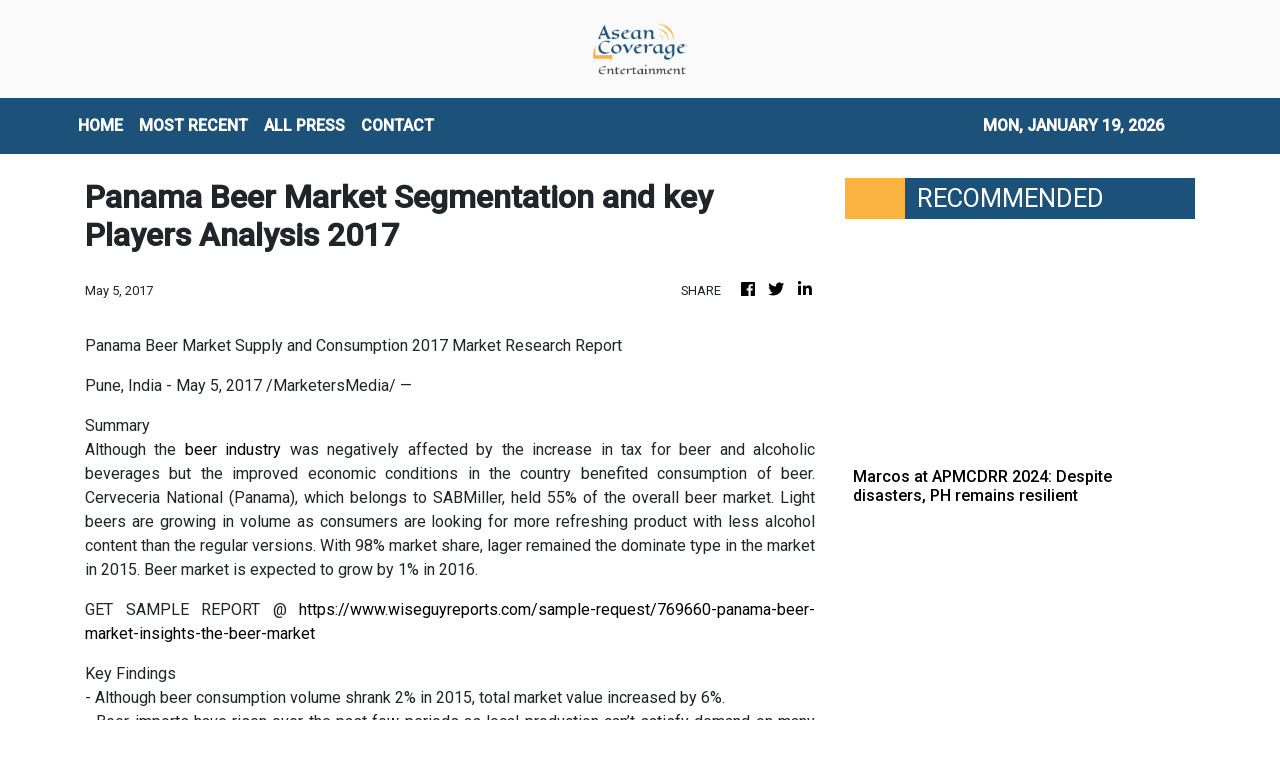

--- FILE ---
content_type: text/html
request_url: https://entertainment.aseancoverage.com/news/panama-beer-market-segmentation-and-key-players-analysis-2017/13311
body_size: 909
content:
<!DOCTYPE html>
<html lang="en">
  <head>
    <meta charset="utf-8" />
    <title>Entertainment - Asean Coverage</title>
    <base href="/" />
    <meta name="description" content="Next-gen news site focusing exclusively on online news from South East Asia." />
    <meta name="viewport" content="width=device-width, initial-scale=1" />
    <link rel="icon" type="image/x-icon" href="favicon.ico" />

    <meta name="title" content="Entertainment - Asean Coverage" />
    <meta name="description" content="Next-gen news site focusing exclusively on online news from South East Asia." />

    <meta property="og:title" content="Entertainment - Asean Coverage" />
    <meta
      property="og:description"
      content="Next-gen news site focusing exclusively on online news from South East Asia."
    />
    <meta property="og:image" content="assets/img/logo.png" />
    <meta property="article:publisher" content="AseanCoverage" />
    <meta property="article:author" content="AseanCoverage" />
    <meta property="twitter:card" content="summary" />
    <meta property="twitter:title" content="Entertainment - Asean Coverage" />
    <meta
      property="twitter:description"
      content="Next-gen news site focusing exclusively on online news from South East Asia."
    />
    <meta property="twitter:image" content="assets/img/logo.png" />

    <link href="https://fonts.googleapis.com/css?family=Roboto:300,400,500&display=swap" rel="stylesheet" />
    <link href="https://fonts.googleapis.com/icon?family=Material+Icons" rel="stylesheet" />
    <!-- Google Analytics -->
    <script>
      (function (i, s, o, g, r, a, m) {
        i['GoogleAnalyticsObject'] = r;
        (i[r] =
          i[r] ||
          function () {
            (i[r].q = i[r].q || []).push(arguments);
          }),
          (i[r].l = 1 * new Date());
        (a = s.createElement(o)), (m = s.getElementsByTagName(o)[0]);
        a.async = 1;
        a.src = g;
        m.parentNode.insertBefore(a, m);
      })(window, document, 'script', 'https://www.google-analytics.com/analytics.js', 'ga');
      ga('create', 'UA-82391315-6', 'auto');
      ga('send', 'pageview');
    </script>
  <link rel="stylesheet" href="styles.3586755688c1ac774891.css"></head>
  <body>
    <div class="body_wrap">
      <app-root></app-root>
    </div>
  <script src="runtime-es2015.efbb4c12a22cc9834bc5.js" type="module"></script><script src="runtime-es5.efbb4c12a22cc9834bc5.js" nomodule defer></script><script src="polyfills-es5.1a3c78b07cd6f16c6e9a.js" nomodule defer></script><script src="polyfills-es2015.1f913f16a2d346cc8bdc.js" type="module"></script><script src="scripts.423e8f522e7fbeeb83fa.js" defer></script><script src="main-es2015.cb6c5261d3c1c5c28281.js" type="module"></script><script src="main-es5.cb6c5261d3c1c5c28281.js" nomodule defer></script></body>
</html>
